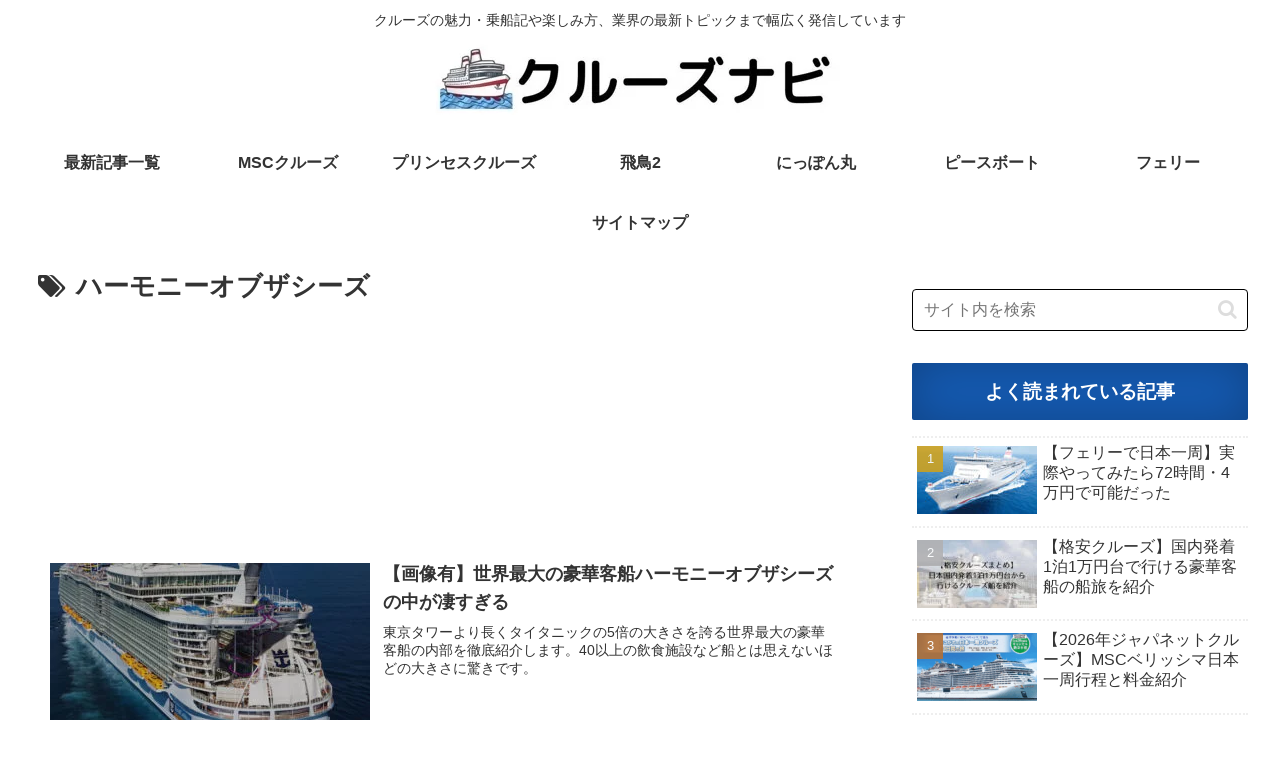

--- FILE ---
content_type: text/html; charset=utf-8
request_url: https://www.google.com/recaptcha/api2/aframe
body_size: 266
content:
<!DOCTYPE HTML><html><head><meta http-equiv="content-type" content="text/html; charset=UTF-8"></head><body><script nonce="Lv6r9Fe3pRcSuK-71ALkMg">/** Anti-fraud and anti-abuse applications only. See google.com/recaptcha */ try{var clients={'sodar':'https://pagead2.googlesyndication.com/pagead/sodar?'};window.addEventListener("message",function(a){try{if(a.source===window.parent){var b=JSON.parse(a.data);var c=clients[b['id']];if(c){var d=document.createElement('img');d.src=c+b['params']+'&rc='+(localStorage.getItem("rc::a")?sessionStorage.getItem("rc::b"):"");window.document.body.appendChild(d);sessionStorage.setItem("rc::e",parseInt(sessionStorage.getItem("rc::e")||0)+1);localStorage.setItem("rc::h",'1769797479377');}}}catch(b){}});window.parent.postMessage("_grecaptcha_ready", "*");}catch(b){}</script></body></html>